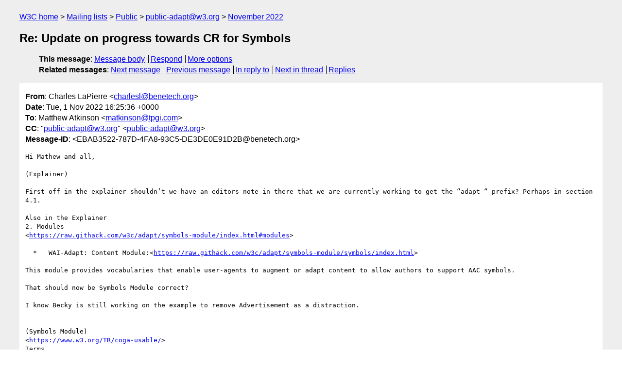

--- FILE ---
content_type: text/html
request_url: https://lists.w3.org/Archives/Public/public-adapt/2022Nov/0001.html
body_size: 2834
content:
<!DOCTYPE html>
<html xmlns="http://www.w3.org/1999/xhtml" lang="en">
<head>
<meta charset="utf-8" />
<meta name="viewport" content="width=device-width, initial-scale=1" />
<meta name="generator" content="hypermail 3.0.0, see https://github.com/hypermail-project/hypermail/" />
<title>Re: Update on progress towards CR for Symbols from Charles LaPierre on 2022-11-01 (public-adapt@w3.org from November 2022)</title>
<meta name="Author" content="Charles LaPierre (charlesl&#x40;&#0098;&#0101;&#0110;&#0101;&#0116;&#0101;&#0099;&#0104;&#0046;&#0111;&#0114;&#0103;)" />
<meta name="Subject" content="Re: Update on progress towards CR for Symbols" />
<meta name="Date" content="2022-11-01" />
<link rel="stylesheet" title="Normal view" href="/assets/styles/public.css" />
<link rel="help" href="/Help/" />
<link rel="start" href="../" title="public-adapt@w3.org archives" />
<script defer="defer" src="/assets/js/archives.js"></script>
</head>
<body class="message">
<header class="head">
<nav class="breadcrumb" id="upper">
  <ul>
    <li><a href="https://www.w3.org/">W3C home</a></li>
    <li><a href="/">Mailing lists</a></li>
    <li><a href="../../">Public</a></li>
    <li><a href="../">public-adapt@w3.org</a></li>
    <li><a href="./">November 2022</a></li>
  </ul>
</nav>
<h1>Re: Update on progress towards CR for Symbols</h1>
<!-- received="Tue Nov 01 16:25:53 2022" -->
<!-- isoreceived="20221101162553" -->
<!-- sent="Tue, 1 Nov 2022 16:25:36 +0000" -->
<!-- isosent="20221101162536" -->
<!-- name="Charles LaPierre" -->
<!-- email="charlesl&#x40;&#0098;&#0101;&#0110;&#0101;&#0116;&#0101;&#0099;&#0104;&#0046;&#0111;&#0114;&#0103;" -->
<!-- subject="Re: Update on progress towards CR for Symbols" -->
<!-- id="EBAB3522-787D-4FA8-93C5-DE3DE0E91D2B@benetech.org" -->
<!-- charset="utf-8" -->
<!-- inreplyto="67193297-01A8-49BB-ADAD-418F2CE58BB7&#64;tpgi.com" -->
<!-- expires="-1" -->
<nav id="navbar">
<ul class="links hmenu_container">
<li>
<span class="heading">This message</span>: <ul class="hmenu"><li><a href="#start" id="options1">Message body</a></li>
<li><a href="mailto:public-adapt&#x40;&#0119;&#0051;&#0046;&#0111;&#0114;&#0103;?Subject=Re%3A%20Update%20on%20progress%20towards%20CR%20for%20Symbols&amp;In-Reply-To=%3CEBAB3522-787D-4FA8-93C5-DE3DE0E91D2B%40benetech.org%3E&amp;References=%3CEBAB3522-787D-4FA8-93C5-DE3DE0E91D2B%40benetech.org%3E">Respond</a></li>
<li><a href="#options3">More options</a></li>
</ul></li>
<li>
<span class="heading">Related messages</span>: <ul class="hmenu">
<!-- unext="start" -->
<li><a href="0002.html">Next message</a></li>
<li><a href="0000.html">Previous message</a></li>
<li><a href="0000.html">In reply to</a></li>
<!-- unextthread="start" -->
<li><a href="0003.html">Next in thread</a></li>
<li><a href="#replies">Replies</a></li>
<!-- ureply="end" -->
</ul></li>
</ul>
</nav>
</header>
<!-- body="start" -->
<main class="mail">
<ul class="headers" aria-label="message headers">
<li><span class="from">
<span class="heading">From</span>: Charles LaPierre &lt;<a href="mailto:charlesl&#x40;&#0098;&#0101;&#0110;&#0101;&#0116;&#0101;&#0099;&#0104;&#0046;&#0111;&#0114;&#0103;?Subject=Re%3A%20Update%20on%20progress%20towards%20CR%20for%20Symbols&amp;In-Reply-To=%3CEBAB3522-787D-4FA8-93C5-DE3DE0E91D2B%40benetech.org%3E&amp;References=%3CEBAB3522-787D-4FA8-93C5-DE3DE0E91D2B%40benetech.org%3E">charlesl&#x40;&#0098;&#0101;&#0110;&#0101;&#0116;&#0101;&#0099;&#0104;&#0046;&#0111;&#0114;&#0103;</a>&gt;
</span></li>
<li><span class="date"><span class="heading">Date</span>: Tue, 1 Nov 2022 16:25:36 +0000</span></li>
<li><span class="to"><span class="heading">To</span>: Matthew Atkinson &lt;<a href="mailto:matkinson&#x40;&#0116;&#0112;&#0103;&#0105;&#0046;&#0099;&#0111;&#0109;?Subject=Re%3A%20Update%20on%20progress%20towards%20CR%20for%20Symbols&amp;In-Reply-To=%3CEBAB3522-787D-4FA8-93C5-DE3DE0E91D2B%40benetech.org%3E&amp;References=%3CEBAB3522-787D-4FA8-93C5-DE3DE0E91D2B%40benetech.org%3E">matkinson&#x40;&#0116;&#0112;&#0103;&#0105;&#0046;&#0099;&#0111;&#0109;</a>&gt;
</span></li>
<li><span class="cc"><span class="heading">CC</span>: &quot;<a href="mailto:public-adapt&#x40;&#0119;&#0051;&#0046;&#0111;&#0114;&#0103;?Subject=Re%3A%20Update%20on%20progress%20towards%20CR%20for%20Symbols&amp;In-Reply-To=%3CEBAB3522-787D-4FA8-93C5-DE3DE0E91D2B%40benetech.org%3E&amp;References=%3CEBAB3522-787D-4FA8-93C5-DE3DE0E91D2B%40benetech.org%3E">public-adapt&#x40;&#0119;&#0051;&#0046;&#0111;&#0114;&#0103;</a>&quot; &lt;<a href="mailto:public-adapt&#x40;&#0119;&#0051;&#0046;&#0111;&#0114;&#0103;?Subject=Re%3A%20Update%20on%20progress%20towards%20CR%20for%20Symbols&amp;In-Reply-To=%3CEBAB3522-787D-4FA8-93C5-DE3DE0E91D2B%40benetech.org%3E&amp;References=%3CEBAB3522-787D-4FA8-93C5-DE3DE0E91D2B%40benetech.org%3E">public-adapt&#x40;&#0119;&#0051;&#0046;&#0111;&#0114;&#0103;</a>&gt;
</span></li>
<li><span class="message-id"><span class="heading">Message-ID</span>: &lt;EBAB3522-787D-4FA8-93C5-DE3DE0E91D2B&#x40;&#0098;&#0101;&#0110;&#0101;&#0116;&#0101;&#0099;&#0104;&#0046;&#0111;&#0114;&#0103;&gt;
</span></li>
</ul>
<section id="start" class="message-body-part">
<pre class="body">
Hi Mathew and all,

(Explainer)

First off in the explainer shouldn’t we have an editors note in there that we are currently working to get the “adapt-“ prefix? Perhaps in section 4.1.

Also in the Explainer
2. Modules
&lt;<a href="https://raw.githack.com/w3c/adapt/symbols-module/index.html#modules">https://raw.githack.com/w3c/adapt/symbols-module/index.html#modules</a>&gt;

  *   WAI-Adapt: Content Module:&lt;<a href="https://raw.githack.com/w3c/adapt/symbols-module/symbols/index.html">https://raw.githack.com/w3c/adapt/symbols-module/symbols/index.html</a>&gt;

This module provides vocabularies that enable user-agents to augment or adapt content to allow authors to support AAC symbols.

That should now be Symbols Module correct?

I know Becky is still working on the example to remove Advertisement as a distraction.


(Symbols Module)
&lt;<a href="https://www.w3.org/TR/coga-usable/">https://www.w3.org/TR/coga-usable/</a>&gt;
Terms
&lt;<a href="https://raw.githack.com/w3c/adapt/symbols-module/symbols/index.html#terms">https://raw.githack.com/w3c/adapt/symbols-module/symbols/index.html#terms</a>&gt;

This document uses a number of specific terms related to various cognitive disabilities and related user-needs. Those terms have been defined by the Cognitive and Learning Disabilities Accessibility Task Force. See the &lt;<a href="https://www.w3.org/TR/coga-usable/">https://www.w3.org/TR/coga-usable/</a>&gt; COGA Glossary&lt;<a href="https://www.w3.org/TR/coga-usable/#glossary">https://www.w3.org/TR/coga-usable/#glossary</a>&gt; for specific definitions.

This is showing an error due to no H2 within the &lt;section&gt;


Thanks
Charles
EOM

Charles LaPierre
Principal, Accessibility and Content Quality Architect
Benetech
Twitter: &#64;CLaPierreA11Y




On Nov 1, 2022, at 8:59 AM, Matthew Atkinson &lt;<a href="mailto:matkinson&#x40;&#0116;&#0112;&#0103;&#0105;&#0046;&#0099;&#0111;&#0109;?Subject=Re%3A%20Update%20on%20progress%20towards%20CR%20for%20Symbols&amp;In-Reply-To=%3CEBAB3522-787D-4FA8-93C5-DE3DE0E91D2B%40benetech.org%3E&amp;References=%3CEBAB3522-787D-4FA8-93C5-DE3DE0E91D2B%40benetech.org%3E">matkinson&#x40;&#0116;&#0112;&#0103;&#0105;&#0046;&#0099;&#0111;&#0109;</a>&lt;mailto:<a href="mailto:matkinson&#x40;&#0116;&#0112;&#0103;&#0105;&#0046;&#0099;&#0111;&#0109;?Subject=Re%3A%20Update%20on%20progress%20towards%20CR%20for%20Symbols&amp;In-Reply-To=%3CEBAB3522-787D-4FA8-93C5-DE3DE0E91D2B%40benetech.org%3E&amp;References=%3CEBAB3522-787D-4FA8-93C5-DE3DE0E91D2B%40benetech.org%3E">matkinson&#x40;&#0116;&#0112;&#0103;&#0105;&#0046;&#0099;&#0111;&#0109;</a>&gt;&gt; wrote:

Hi all,

We need your input this week on the hopefully-very-soon-to-be-CR Symbols Module. I've renamed the data-* attributes, and the module itself. That last change, to rename to the Symbols Module, is in a PR at the moment, but we expect to merge it soon. The PR is at <a href="https://github.com/w3c/adapt/pull/227">https://github.com/w3c/adapt/pull/227</a> and you can follow the links there to preview the module.

We need you to read this and suggest any changes this week, so we can have the best chance to approve it on Monday (the 7th). To suggest changes, either:

* Make a PR against main, when the Symbols Module PR (linked above) is merged there.
* File GitHub issues.
* Reply to this thread.

We're so close now; thanks for any input you can provide!


Matthew
--
Matthew Tylee Atkinson (he/him)
--
Principal Accessibility Engineer
TPG Interactive
<a href="https://www.tpgi.com">https://www.tpgi.com</a>
A Vispero Company
<a href="https://www.vispero.com">https://www.vispero.com</a>
--
This message is intended to be confidential and may be legally privileged. It is intended solely for the addressee. If you are not the intended recipient, please delete this message from your system and notify us immediately.
Any disclosure, copying, distribution or action taken or omitted to be taken by an unintended recipient in reliance on this message is prohibited and may be unlawful.
</pre>
</section>
<p class="received"><span class="heading">Received on</span> Tuesday,  1 November 2022 16:25:53 UTC</p>
</main>
<!-- body="end" -->
<footer class="foot">
<nav id="navbarfoot">
<ul class="links hmenu_container">
<li><span class="heading">This message</span>: <span class="message_body"><a href="#start">Message body</a></span></li>
<!-- lnext="start" -->
<li><span class="heading">Next message</span>: <a href="0002.html">Sharon D Snider: "Re: Update on progress towards CR for Symbols"</a></li>
<li><span class="heading">Previous message</span>: <a href="0000.html">Matthew Atkinson: "Update on progress towards CR for Symbols"</a></li>
<li><span class="heading">In reply to</span>: <a href="0000.html">Matthew Atkinson: "Update on progress towards CR for Symbols"</a></li>
<!-- lnextthread="start" -->
<li><span class="heading">Next in thread</span>: <a href="0003.html">Matthew Atkinson: "Re: Update on progress towards CR for Symbols"</a></li>
<li id="replies"><span class="heading">Reply</span>: <a href="0003.html">Matthew Atkinson: "Re: Update on progress towards CR for Symbols"</a></li>
<!-- lreply="end" -->
</ul>
<ul class="links hmenu_container">
<li id="options3"><span class="heading">Mail actions</span>: <ul class="hmenu"><li><a href="mailto:public-adapt&#x40;&#0119;&#0051;&#0046;&#0111;&#0114;&#0103;?Subject=Re%3A%20Update%20on%20progress%20towards%20CR%20for%20Symbols&amp;In-Reply-To=%3CEBAB3522-787D-4FA8-93C5-DE3DE0E91D2B%40benetech.org%3E&amp;References=%3CEBAB3522-787D-4FA8-93C5-DE3DE0E91D2B%40benetech.org%3E">respond to this message</a></li>
<li><a href="mailto:public-adapt&#x40;&#0119;&#0051;&#0046;&#0111;&#0114;&#0103;">mail a new topic</a></li></ul></li>
<li><span class="heading">Contemporary messages sorted</span>: <ul class="hmenu"><li><a href="index.html#msg1">by date</a></li>
<li><a href="thread.html#msg1">by thread</a></li>
<li><a href="subject.html#msg1">by subject</a></li>
<li><a href="author.html#msg1">by author</a></li>
</ul></li>
<li><span class="heading">Help</span>: <ul class="hmenu">
    <li><a href="/Help/" rel="help">how to use the archives</a></li>
    <li><a href="https://www.w3.org/Search/Mail/Public/search?type-index=public-adapt&amp;index-type=t">search the archives</a></li>
</ul>
</li>
</ul>
</nav>
<!-- trailer="footer" -->
<p class="colophon">
This archive was generated by <a href="https://github.com/hypermail-project/hypermail/">hypermail 3.0.0</a>: Tuesday, 25 June 2024 06:07:30 UTC
</p>
</footer>
</body>
</html>
